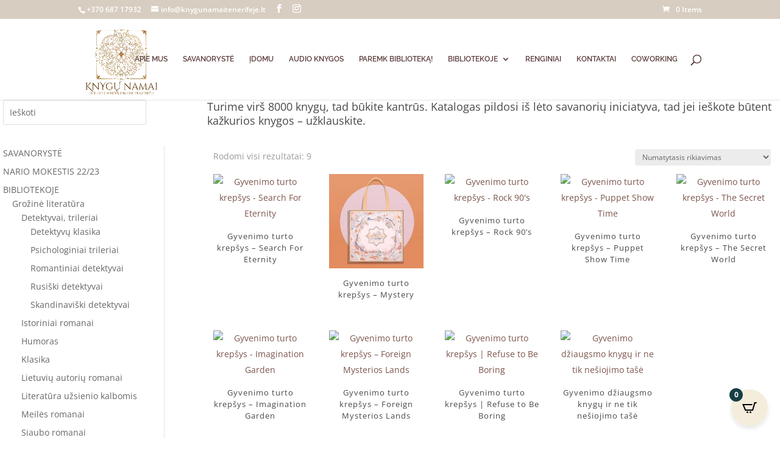

--- FILE ---
content_type: text/css
request_url: https://knygunamaitenerifeje.lt/wp-content/et-cache/global/et-divi-customizer-global.min.css?ver=1769007623
body_size: 56
content:
@media (max-width:980px){#page-container{padding-top:0px!important}}@media (max-width:980px){#logo{max-width:130%!important;max-height:90%!important}}@media (max-width:980px){#mainheader{top:30%!important}}@media (max-width:980px){#et-top-navigation{padding-top:30px!important}}.et_header_style_split .mobile_menu_bar,.et_header_style_left .mobile_menu_bar{padding-bottom:30px}.et_secondary_nav_only_menu #top-header{display:block!important}#et-secondary-menu{display:block!important}@media screen and (max-width:980px){#top-header .et-cart-info{margin-top:12px!important;margin-bottom:40px!important}.et_secondary_nav_only_menu #main-header{top:15px!important}}